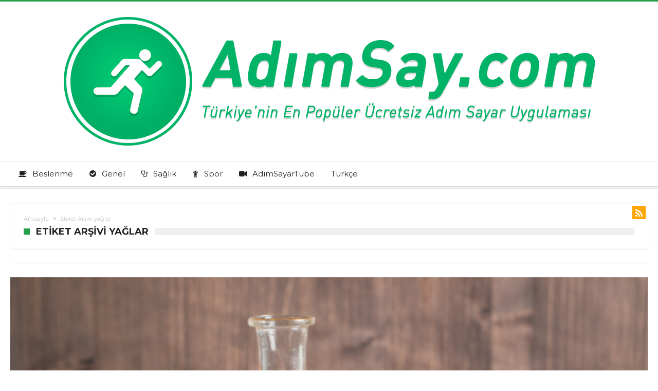

--- FILE ---
content_type: text/html; charset=UTF-8
request_url: https://blog.adimsay.com/etiket/yaglar/
body_size: 12372
content:
<!DOCTYPE html>
<html lang="tr-TR" prefix="og: http://ogp.me/ns#">
<head>
    <meta http-equiv="X-UA-Compatible" content="IE=edge" />
    <meta http-equiv="Content-Type" content="text/html; charset=utf-8"/>
    <meta name="viewport" content="width=device-width, initial-scale=1, maximum-scale=1, user-scalable=0" />

    <title>yağlar &#8211; Adım Sayar</title>
<meta name='robots' content='max-image-preview:large' />
<link rel="alternate" hreflang="tr" href="https://blog.adimsay.com/etiket/yaglar/" />
<link rel="alternate" hreflang="x-default" href="https://blog.adimsay.com/etiket/yaglar/" />
<link rel='dns-prefetch' href='//www.googletagmanager.com' />
<link rel='dns-prefetch' href='//stats.wp.com' />
<link rel='dns-prefetch' href='//fonts.googleapis.com' />
<link rel="alternate" type="application/rss+xml" title="Adım Sayar &raquo; akışı" href="https://blog.adimsay.com/feed/" />
<link rel="alternate" type="application/rss+xml" title="Adım Sayar &raquo; yorum akışı" href="https://blog.adimsay.com/comments/feed/" />
<link rel="alternate" type="application/rss+xml" title="Adım Sayar &raquo; yağlar etiket akışı" href="https://blog.adimsay.com/etiket/yaglar/feed/" />
<script type="text/javascript">
/* <![CDATA[ */
window._wpemojiSettings = {"baseUrl":"https:\/\/s.w.org\/images\/core\/emoji\/15.0.3\/72x72\/","ext":".png","svgUrl":"https:\/\/s.w.org\/images\/core\/emoji\/15.0.3\/svg\/","svgExt":".svg","source":{"concatemoji":"https:\/\/blog.adimsay.com\/wp-includes\/js\/wp-emoji-release.min.js"}};
/*! This file is auto-generated */
!function(i,n){var o,s,e;function c(e){try{var t={supportTests:e,timestamp:(new Date).valueOf()};sessionStorage.setItem(o,JSON.stringify(t))}catch(e){}}function p(e,t,n){e.clearRect(0,0,e.canvas.width,e.canvas.height),e.fillText(t,0,0);var t=new Uint32Array(e.getImageData(0,0,e.canvas.width,e.canvas.height).data),r=(e.clearRect(0,0,e.canvas.width,e.canvas.height),e.fillText(n,0,0),new Uint32Array(e.getImageData(0,0,e.canvas.width,e.canvas.height).data));return t.every(function(e,t){return e===r[t]})}function u(e,t,n){switch(t){case"flag":return n(e,"\ud83c\udff3\ufe0f\u200d\u26a7\ufe0f","\ud83c\udff3\ufe0f\u200b\u26a7\ufe0f")?!1:!n(e,"\ud83c\uddfa\ud83c\uddf3","\ud83c\uddfa\u200b\ud83c\uddf3")&&!n(e,"\ud83c\udff4\udb40\udc67\udb40\udc62\udb40\udc65\udb40\udc6e\udb40\udc67\udb40\udc7f","\ud83c\udff4\u200b\udb40\udc67\u200b\udb40\udc62\u200b\udb40\udc65\u200b\udb40\udc6e\u200b\udb40\udc67\u200b\udb40\udc7f");case"emoji":return!n(e,"\ud83d\udc26\u200d\u2b1b","\ud83d\udc26\u200b\u2b1b")}return!1}function f(e,t,n){var r="undefined"!=typeof WorkerGlobalScope&&self instanceof WorkerGlobalScope?new OffscreenCanvas(300,150):i.createElement("canvas"),a=r.getContext("2d",{willReadFrequently:!0}),o=(a.textBaseline="top",a.font="600 32px Arial",{});return e.forEach(function(e){o[e]=t(a,e,n)}),o}function t(e){var t=i.createElement("script");t.src=e,t.defer=!0,i.head.appendChild(t)}"undefined"!=typeof Promise&&(o="wpEmojiSettingsSupports",s=["flag","emoji"],n.supports={everything:!0,everythingExceptFlag:!0},e=new Promise(function(e){i.addEventListener("DOMContentLoaded",e,{once:!0})}),new Promise(function(t){var n=function(){try{var e=JSON.parse(sessionStorage.getItem(o));if("object"==typeof e&&"number"==typeof e.timestamp&&(new Date).valueOf()<e.timestamp+604800&&"object"==typeof e.supportTests)return e.supportTests}catch(e){}return null}();if(!n){if("undefined"!=typeof Worker&&"undefined"!=typeof OffscreenCanvas&&"undefined"!=typeof URL&&URL.createObjectURL&&"undefined"!=typeof Blob)try{var e="postMessage("+f.toString()+"("+[JSON.stringify(s),u.toString(),p.toString()].join(",")+"));",r=new Blob([e],{type:"text/javascript"}),a=new Worker(URL.createObjectURL(r),{name:"wpTestEmojiSupports"});return void(a.onmessage=function(e){c(n=e.data),a.terminate(),t(n)})}catch(e){}c(n=f(s,u,p))}t(n)}).then(function(e){for(var t in e)n.supports[t]=e[t],n.supports.everything=n.supports.everything&&n.supports[t],"flag"!==t&&(n.supports.everythingExceptFlag=n.supports.everythingExceptFlag&&n.supports[t]);n.supports.everythingExceptFlag=n.supports.everythingExceptFlag&&!n.supports.flag,n.DOMReady=!1,n.readyCallback=function(){n.DOMReady=!0}}).then(function(){return e}).then(function(){var e;n.supports.everything||(n.readyCallback(),(e=n.source||{}).concatemoji?t(e.concatemoji):e.wpemoji&&e.twemoji&&(t(e.twemoji),t(e.wpemoji)))}))}((window,document),window._wpemojiSettings);
/* ]]> */
</script>
<link rel='stylesheet' id='bdaia_shorty-style-css' href='https://blog.adimsay.com/wp-content/plugins/bdaia-shortcodes/assets/style.css' type='text/css' media='all' />
<style id='wp-emoji-styles-inline-css' type='text/css'>

	img.wp-smiley, img.emoji {
		display: inline !important;
		border: none !important;
		box-shadow: none !important;
		height: 1em !important;
		width: 1em !important;
		margin: 0 0.07em !important;
		vertical-align: -0.1em !important;
		background: none !important;
		padding: 0 !important;
	}
</style>
<link rel='stylesheet' id='wp-block-library-css' href='https://blog.adimsay.com/wp-includes/css/dist/block-library/style.min.css' type='text/css' media='all' />
<link rel='stylesheet' id='mediaelement-css' href='https://blog.adimsay.com/wp-includes/js/mediaelement/mediaelementplayer-legacy.min.css' type='text/css' media='all' />
<link rel='stylesheet' id='wp-mediaelement-css' href='https://blog.adimsay.com/wp-includes/js/mediaelement/wp-mediaelement.min.css' type='text/css' media='all' />
<style id='jetpack-sharing-buttons-style-inline-css' type='text/css'>
.jetpack-sharing-buttons__services-list{display:flex;flex-direction:row;flex-wrap:wrap;gap:0;list-style-type:none;margin:5px;padding:0}.jetpack-sharing-buttons__services-list.has-small-icon-size{font-size:12px}.jetpack-sharing-buttons__services-list.has-normal-icon-size{font-size:16px}.jetpack-sharing-buttons__services-list.has-large-icon-size{font-size:24px}.jetpack-sharing-buttons__services-list.has-huge-icon-size{font-size:36px}@media print{.jetpack-sharing-buttons__services-list{display:none!important}}.editor-styles-wrapper .wp-block-jetpack-sharing-buttons{gap:0;padding-inline-start:0}ul.jetpack-sharing-buttons__services-list.has-background{padding:1.25em 2.375em}
</style>
<style id='classic-theme-styles-inline-css' type='text/css'>
/*! This file is auto-generated */
.wp-block-button__link{color:#fff;background-color:#32373c;border-radius:9999px;box-shadow:none;text-decoration:none;padding:calc(.667em + 2px) calc(1.333em + 2px);font-size:1.125em}.wp-block-file__button{background:#32373c;color:#fff;text-decoration:none}
</style>
<style id='global-styles-inline-css' type='text/css'>
:root{--wp--preset--aspect-ratio--square: 1;--wp--preset--aspect-ratio--4-3: 4/3;--wp--preset--aspect-ratio--3-4: 3/4;--wp--preset--aspect-ratio--3-2: 3/2;--wp--preset--aspect-ratio--2-3: 2/3;--wp--preset--aspect-ratio--16-9: 16/9;--wp--preset--aspect-ratio--9-16: 9/16;--wp--preset--color--black: #000000;--wp--preset--color--cyan-bluish-gray: #abb8c3;--wp--preset--color--white: #ffffff;--wp--preset--color--pale-pink: #f78da7;--wp--preset--color--vivid-red: #cf2e2e;--wp--preset--color--luminous-vivid-orange: #ff6900;--wp--preset--color--luminous-vivid-amber: #fcb900;--wp--preset--color--light-green-cyan: #7bdcb5;--wp--preset--color--vivid-green-cyan: #00d084;--wp--preset--color--pale-cyan-blue: #8ed1fc;--wp--preset--color--vivid-cyan-blue: #0693e3;--wp--preset--color--vivid-purple: #9b51e0;--wp--preset--gradient--vivid-cyan-blue-to-vivid-purple: linear-gradient(135deg,rgba(6,147,227,1) 0%,rgb(155,81,224) 100%);--wp--preset--gradient--light-green-cyan-to-vivid-green-cyan: linear-gradient(135deg,rgb(122,220,180) 0%,rgb(0,208,130) 100%);--wp--preset--gradient--luminous-vivid-amber-to-luminous-vivid-orange: linear-gradient(135deg,rgba(252,185,0,1) 0%,rgba(255,105,0,1) 100%);--wp--preset--gradient--luminous-vivid-orange-to-vivid-red: linear-gradient(135deg,rgba(255,105,0,1) 0%,rgb(207,46,46) 100%);--wp--preset--gradient--very-light-gray-to-cyan-bluish-gray: linear-gradient(135deg,rgb(238,238,238) 0%,rgb(169,184,195) 100%);--wp--preset--gradient--cool-to-warm-spectrum: linear-gradient(135deg,rgb(74,234,220) 0%,rgb(151,120,209) 20%,rgb(207,42,186) 40%,rgb(238,44,130) 60%,rgb(251,105,98) 80%,rgb(254,248,76) 100%);--wp--preset--gradient--blush-light-purple: linear-gradient(135deg,rgb(255,206,236) 0%,rgb(152,150,240) 100%);--wp--preset--gradient--blush-bordeaux: linear-gradient(135deg,rgb(254,205,165) 0%,rgb(254,45,45) 50%,rgb(107,0,62) 100%);--wp--preset--gradient--luminous-dusk: linear-gradient(135deg,rgb(255,203,112) 0%,rgb(199,81,192) 50%,rgb(65,88,208) 100%);--wp--preset--gradient--pale-ocean: linear-gradient(135deg,rgb(255,245,203) 0%,rgb(182,227,212) 50%,rgb(51,167,181) 100%);--wp--preset--gradient--electric-grass: linear-gradient(135deg,rgb(202,248,128) 0%,rgb(113,206,126) 100%);--wp--preset--gradient--midnight: linear-gradient(135deg,rgb(2,3,129) 0%,rgb(40,116,252) 100%);--wp--preset--font-size--small: 13px;--wp--preset--font-size--medium: 20px;--wp--preset--font-size--large: 36px;--wp--preset--font-size--x-large: 42px;--wp--preset--spacing--20: 0.44rem;--wp--preset--spacing--30: 0.67rem;--wp--preset--spacing--40: 1rem;--wp--preset--spacing--50: 1.5rem;--wp--preset--spacing--60: 2.25rem;--wp--preset--spacing--70: 3.38rem;--wp--preset--spacing--80: 5.06rem;--wp--preset--shadow--natural: 6px 6px 9px rgba(0, 0, 0, 0.2);--wp--preset--shadow--deep: 12px 12px 50px rgba(0, 0, 0, 0.4);--wp--preset--shadow--sharp: 6px 6px 0px rgba(0, 0, 0, 0.2);--wp--preset--shadow--outlined: 6px 6px 0px -3px rgba(255, 255, 255, 1), 6px 6px rgba(0, 0, 0, 1);--wp--preset--shadow--crisp: 6px 6px 0px rgba(0, 0, 0, 1);}:where(.is-layout-flex){gap: 0.5em;}:where(.is-layout-grid){gap: 0.5em;}body .is-layout-flex{display: flex;}.is-layout-flex{flex-wrap: wrap;align-items: center;}.is-layout-flex > :is(*, div){margin: 0;}body .is-layout-grid{display: grid;}.is-layout-grid > :is(*, div){margin: 0;}:where(.wp-block-columns.is-layout-flex){gap: 2em;}:where(.wp-block-columns.is-layout-grid){gap: 2em;}:where(.wp-block-post-template.is-layout-flex){gap: 1.25em;}:where(.wp-block-post-template.is-layout-grid){gap: 1.25em;}.has-black-color{color: var(--wp--preset--color--black) !important;}.has-cyan-bluish-gray-color{color: var(--wp--preset--color--cyan-bluish-gray) !important;}.has-white-color{color: var(--wp--preset--color--white) !important;}.has-pale-pink-color{color: var(--wp--preset--color--pale-pink) !important;}.has-vivid-red-color{color: var(--wp--preset--color--vivid-red) !important;}.has-luminous-vivid-orange-color{color: var(--wp--preset--color--luminous-vivid-orange) !important;}.has-luminous-vivid-amber-color{color: var(--wp--preset--color--luminous-vivid-amber) !important;}.has-light-green-cyan-color{color: var(--wp--preset--color--light-green-cyan) !important;}.has-vivid-green-cyan-color{color: var(--wp--preset--color--vivid-green-cyan) !important;}.has-pale-cyan-blue-color{color: var(--wp--preset--color--pale-cyan-blue) !important;}.has-vivid-cyan-blue-color{color: var(--wp--preset--color--vivid-cyan-blue) !important;}.has-vivid-purple-color{color: var(--wp--preset--color--vivid-purple) !important;}.has-black-background-color{background-color: var(--wp--preset--color--black) !important;}.has-cyan-bluish-gray-background-color{background-color: var(--wp--preset--color--cyan-bluish-gray) !important;}.has-white-background-color{background-color: var(--wp--preset--color--white) !important;}.has-pale-pink-background-color{background-color: var(--wp--preset--color--pale-pink) !important;}.has-vivid-red-background-color{background-color: var(--wp--preset--color--vivid-red) !important;}.has-luminous-vivid-orange-background-color{background-color: var(--wp--preset--color--luminous-vivid-orange) !important;}.has-luminous-vivid-amber-background-color{background-color: var(--wp--preset--color--luminous-vivid-amber) !important;}.has-light-green-cyan-background-color{background-color: var(--wp--preset--color--light-green-cyan) !important;}.has-vivid-green-cyan-background-color{background-color: var(--wp--preset--color--vivid-green-cyan) !important;}.has-pale-cyan-blue-background-color{background-color: var(--wp--preset--color--pale-cyan-blue) !important;}.has-vivid-cyan-blue-background-color{background-color: var(--wp--preset--color--vivid-cyan-blue) !important;}.has-vivid-purple-background-color{background-color: var(--wp--preset--color--vivid-purple) !important;}.has-black-border-color{border-color: var(--wp--preset--color--black) !important;}.has-cyan-bluish-gray-border-color{border-color: var(--wp--preset--color--cyan-bluish-gray) !important;}.has-white-border-color{border-color: var(--wp--preset--color--white) !important;}.has-pale-pink-border-color{border-color: var(--wp--preset--color--pale-pink) !important;}.has-vivid-red-border-color{border-color: var(--wp--preset--color--vivid-red) !important;}.has-luminous-vivid-orange-border-color{border-color: var(--wp--preset--color--luminous-vivid-orange) !important;}.has-luminous-vivid-amber-border-color{border-color: var(--wp--preset--color--luminous-vivid-amber) !important;}.has-light-green-cyan-border-color{border-color: var(--wp--preset--color--light-green-cyan) !important;}.has-vivid-green-cyan-border-color{border-color: var(--wp--preset--color--vivid-green-cyan) !important;}.has-pale-cyan-blue-border-color{border-color: var(--wp--preset--color--pale-cyan-blue) !important;}.has-vivid-cyan-blue-border-color{border-color: var(--wp--preset--color--vivid-cyan-blue) !important;}.has-vivid-purple-border-color{border-color: var(--wp--preset--color--vivid-purple) !important;}.has-vivid-cyan-blue-to-vivid-purple-gradient-background{background: var(--wp--preset--gradient--vivid-cyan-blue-to-vivid-purple) !important;}.has-light-green-cyan-to-vivid-green-cyan-gradient-background{background: var(--wp--preset--gradient--light-green-cyan-to-vivid-green-cyan) !important;}.has-luminous-vivid-amber-to-luminous-vivid-orange-gradient-background{background: var(--wp--preset--gradient--luminous-vivid-amber-to-luminous-vivid-orange) !important;}.has-luminous-vivid-orange-to-vivid-red-gradient-background{background: var(--wp--preset--gradient--luminous-vivid-orange-to-vivid-red) !important;}.has-very-light-gray-to-cyan-bluish-gray-gradient-background{background: var(--wp--preset--gradient--very-light-gray-to-cyan-bluish-gray) !important;}.has-cool-to-warm-spectrum-gradient-background{background: var(--wp--preset--gradient--cool-to-warm-spectrum) !important;}.has-blush-light-purple-gradient-background{background: var(--wp--preset--gradient--blush-light-purple) !important;}.has-blush-bordeaux-gradient-background{background: var(--wp--preset--gradient--blush-bordeaux) !important;}.has-luminous-dusk-gradient-background{background: var(--wp--preset--gradient--luminous-dusk) !important;}.has-pale-ocean-gradient-background{background: var(--wp--preset--gradient--pale-ocean) !important;}.has-electric-grass-gradient-background{background: var(--wp--preset--gradient--electric-grass) !important;}.has-midnight-gradient-background{background: var(--wp--preset--gradient--midnight) !important;}.has-small-font-size{font-size: var(--wp--preset--font-size--small) !important;}.has-medium-font-size{font-size: var(--wp--preset--font-size--medium) !important;}.has-large-font-size{font-size: var(--wp--preset--font-size--large) !important;}.has-x-large-font-size{font-size: var(--wp--preset--font-size--x-large) !important;}
:where(.wp-block-post-template.is-layout-flex){gap: 1.25em;}:where(.wp-block-post-template.is-layout-grid){gap: 1.25em;}
:where(.wp-block-columns.is-layout-flex){gap: 2em;}:where(.wp-block-columns.is-layout-grid){gap: 2em;}
:root :where(.wp-block-pullquote){font-size: 1.5em;line-height: 1.6;}
</style>
<link rel='stylesheet' id='bdaia_shorty_stylesheet-css' href='https://blog.adimsay.com/wp-content/plugins/bdaia-shortcodes/assets/shortcodes.css' type='text/css' media='all' />
<link rel='stylesheet' id='contact-form-7-css' href='https://blog.adimsay.com/wp-content/plugins/contact-form-7/includes/css/styles.css' type='text/css' media='all' />
<link rel='stylesheet' id='Open+Sans-css' href='https://fonts.googleapis.com/css?family=Open+Sans%3A300%2C300italic%2Cregular%2Citalic%2C600%2C600italic%2C700%2C700italic%2C800%2C800italic&#038;subset=latin%2Clatin-ext' type='text/css' media='all' />
<link rel='stylesheet' id='Titillium+Web-css' href='https://fonts.googleapis.com/css?family=Titillium+Web%3A200%2C200italic%2C300%2C300italic%2Cregular%2Citalic%2C600%2C600italic%2C700%2C700italic%2C900&#038;subset=latin%2Clatin-ext' type='text/css' media='all' />
<link rel='stylesheet' id='woohoo-google-fonts-css' href='https://fonts.googleapis.com/css?family=Oswald%3A400%2C300%2C700%7CLato%3A400%2C300%2C700%2C900%7CWork+Sans%3A400%2C300%2C500%2C600%2C700%2C800%2C900%7COpen+Sans%3A400%2C600%2C700%2C800%7CPlayfair+Display%3A400%2C700%2C900%2C400italic%7CRaleway%3A400%2C300%2C500%2C600%2C700%2C800%2C900%7CRoboto%3A400%2C300%2C100%2C700%7CMontserrat%3A400%2C700&#038;subset=latin%2Cgreek%2Cgreek-ext%2Cvietnamese%2Ccyrillic-ext%2Clatin-ext%2Ccyrillic' type='text/css' media='all' />
<link rel='stylesheet' id='woohoo-default-css' href='https://blog.adimsay.com/wp-content/themes/woohoo/css/style.css' type='text/css' media='all' />
<link rel='stylesheet' id='wooohoo-ilightbox-skin-css' href='https://blog.adimsay.com/wp-content/themes/woohoo/css/ilightbox/dark-skin/skin.css' type='text/css' media='all' />
<link rel='stylesheet' id='wooohoo-ilightbox-skin-black-css' href='https://blog.adimsay.com/wp-content/themes/woohoo/css/ilightbox/metro-black-skin/skin.css' type='text/css' media='all' />
<script type="text/javascript" id="jquery-core-js-extra">
/* <![CDATA[ */
var bd_w_blocks = {"bdaia_w_ajax_url":"https:\/\/blog.adimsay.com\/wp-admin\/admin-ajax.php","bdaia_w_ajax_nonce":"ead37780f0"};
var bd_blocks = {"bdaia_ajax_url":"https:\/\/blog.adimsay.com\/wp-admin\/admin-ajax.php","bdaia_ajaxnonce":"ead37780f0"};
/* ]]> */
</script>
<script type="text/javascript" src="https://blog.adimsay.com/wp-includes/js/jquery/jquery.min.js" id="jquery-core-js"></script>
<script type="text/javascript" src="https://blog.adimsay.com/wp-includes/js/jquery/jquery-migrate.min.js" id="jquery-migrate-js"></script>
<script type="text/javascript" id="wpml-cookie-js-extra">
/* <![CDATA[ */
var wpml_cookies = {"wp-wpml_current_language":{"value":"tr","expires":1,"path":"\/"}};
var wpml_cookies = {"wp-wpml_current_language":{"value":"tr","expires":1,"path":"\/"}};
/* ]]> */
</script>
<script type="text/javascript" src="https://blog.adimsay.com/wp-content/plugins/sitepress-multilingual-cms/res/js/cookies/language-cookie.js" id="wpml-cookie-js"></script>
<script type="text/javascript" src="https://blog.adimsay.com/wp-content/plugins/bdaia-shortcodes/assets/js/scripts.js" id="bdaia_shorty_scripts-js"></script>
<script type="text/javascript" src="https://blog.adimsay.com/wp-content/plugins/bdaia-shortcodes/assets/js/shorty-min.js" id="bdaia_shorty_min-js"></script>

<!-- Site Kit tarafından eklenen Google etiketi (gtag.js) snippet&#039;i -->
<!-- Google Analytics snippet added by Site Kit -->
<script type="text/javascript" src="https://www.googletagmanager.com/gtag/js?id=GT-MJM4TW9" id="google_gtagjs-js" async></script>
<script type="text/javascript" id="google_gtagjs-js-after">
/* <![CDATA[ */
window.dataLayer = window.dataLayer || [];function gtag(){dataLayer.push(arguments);}
gtag("set","linker",{"domains":["blog.adimsay.com"]});
gtag("js", new Date());
gtag("set", "developer_id.dZTNiMT", true);
gtag("config", "GT-MJM4TW9");
 window._googlesitekit = window._googlesitekit || {}; window._googlesitekit.throttledEvents = []; window._googlesitekit.gtagEvent = (name, data) => { var key = JSON.stringify( { name, data } ); if ( !! window._googlesitekit.throttledEvents[ key ] ) { return; } window._googlesitekit.throttledEvents[ key ] = true; setTimeout( () => { delete window._googlesitekit.throttledEvents[ key ]; }, 5 ); gtag( "event", name, { ...data, event_source: "site-kit" } ); }; 
/* ]]> */
</script>
<link rel="https://api.w.org/" href="https://blog.adimsay.com/wp-json/" /><link rel="alternate" title="JSON" type="application/json" href="https://blog.adimsay.com/wp-json/wp/v2/tags/655" /><link rel="EditURI" type="application/rsd+xml" title="RSD" href="https://blog.adimsay.com/xmlrpc.php?rsd" />
<meta name="generator" content="WordPress 6.6.4" />
<meta name="generator" content="WPML ver:4.5.14 stt:1,3,2,53;" />
<meta name="generator" content="Site Kit by Google 1.171.0" /><meta name="apple-itunes-app" content="app-id=736071203"/>	<style>img#wpstats{display:none}</style>
		        <script type="text/javascript">
            /* <![CDATA[ */
            var sf_position = '0';
            var sf_templates = "<a href=\"{search_url_escaped}\"><span class=\"sf_text\">T\u00fcm Sonu\u00e7lar\u0131 G\u00f6r<\/span><\/a>";
            var sf_input = '.search-live';
            jQuery(document).ready(function(){
                jQuery(sf_input).ajaxyLiveSearch({"expand":false,"searchUrl":"https:\/\/blog.adimsay.com\/?s=%s","text":"Search","delay":500,"iwidth":180,"width":315,"ajaxUrl":"https:\/\/blog.adimsay.com\/wp-admin\/admin-ajax.php?lang=tr","rtl":0});
                jQuery(".live-search_ajaxy-selective-input").keyup(function() {
                    var width = jQuery(this).val().length * 8;
                    if(width < 50) {
                        width = 50;
                    }
                    jQuery(this).width(width);
                });
                jQuery(".live-search_ajaxy-selective-search").click(function() {
                    jQuery(this).find(".live-search_ajaxy-selective-input").focus();
                });
                jQuery(".live-search_ajaxy-selective-close").click(function() {
                    jQuery(this).parent().remove();
                });
            });
            /* ]]> */
        </script>
    <link rel="shortcut icon" href="https://blog.adimsay.com/wp-content/uploads/2017/10/adimsayarfav.png" type="image/x-icon" /><link rel="apple-touch-icon-precomposed" href="https://blog.adimsay.com/wp-content/uploads/2017/10/adimsayarfav.png" /><link rel="apple-touch-icon-precomposed" sizes="114x114" href="https://blog.adimsay.com/wp-content/uploads/2017/10/adimsayarfav.png" /><link rel="apple-touch-icon-precomposed" sizes="72x72" href="https://blog.adimsay.com/wp-content/uploads/2017/10/adimsayarfav.png" /><link rel="apple-touch-icon-precomposed" sizes="144x144" href="https://blog.adimsay.com/wp-content/uploads/2017/10/adimsayarfav.png" /><!-- Global site tag (gtag.js) - Google Analytics -->
<script async src="https://www.googletagmanager.com/gtag/js?id=UA-93269145-10"></script>
<script>
  window.dataLayer = window.dataLayer || [];
  function gtag(){dataLayer.push(arguments);}
  gtag('js', new Date());

  gtag('config', 'UA-93269145-10');
</script>
<script type="text/javascript">
/* <![CDATA[ */
var userRating = {"ajaxurl":"https://blog.adimsay.com/wp-admin/admin-ajax.php" , "your_rating":"" , "nonce":"ead37780f0"};
var userLike = {"ajaxurl":"https://blog.adimsay.com/wp-admin/admin-ajax.php" , "nonce":"ead37780f0"};
/* ]]> */
var bdaia_theme_uri = 'https://blog.adimsay.com/wp-content/themes/woohoo';
</script>
<style type="text/css">

a:hover{color:#24a04b}
::selection{background:#24a04b}
a.more-link, button, .btn-link, input[type="button"], input[type="reset"], input[type="submit"] { background-color:#24a04b}
button:active, .btn-link:active, input[type="button"]:active, input[type="reset"]:active, input[type="submit"]:active { background-color:#24a04b}
.gotop:hover { background-color:#24a04b}
.top-search { background-color:#24a04b}
.primary-menu ul#menu-primary > li.current-menu-parent, .primary-menu ul#menu-primary > li.current-menu-ancestor, .primary-menu ul#menu-primary > li.current-menu-item, .primary-menu ul#menu-primary > li.current_page_item { color: #24a04b; }
.primary-menu ul#menu-primary > li.current-menu-parent > a, .primary-menu ul#menu-primary > li.current-menu-ancestor > a, .primary-menu ul#menu-primary > li.current-menu-item > a, .primary-menu ul#menu-primary > li.current_page_item > a { color: #24a04b; }
.primary-menu ul#menu-primary > li:hover > a { color: #24a04b; }
.primary-menu ul#menu-primary li.bd_menu_item ul.sub-menu li:hover > ul.sub-menu, .primary-menu ul#menu-primary li.bd_mega_menu:hover > ul.bd_mega.sub-menu, .primary-menu ul#menu-primary li.bd_menu_item:hover > ul.sub-menu, .primary-menu ul#menu-primary .sub_cats_posts { border-top-color: #24a04b; }
div.nav-menu.primary-menu-dark a.menu-trigger:hover i, div.nav-menu.primary-menu-light a.menu-trigger:hover i, div.nav-menu.primary-menu-light a.menu-trigger.active i, div.nav-menu.primary-menu-dark a.menu-trigger.active i { background: #24a04b; }
span.bd-criteria-percentage { background: #24a04b; color: #24a04b; }
.divider-colors { background: #24a04b; }
.blog-v1 article .entry-meta a { color: #24a04b; }
.blog-v1 article .article-formats { background-color: #24a04b; }
.cat-links { background-color: #24a04b; }
.new-box { border-top-color: #24a04b; }
.widget a:hover { color: #24a04b; }
.timeline-article a:hover i {
    color: #24a04b;
}
h4.block-title:before {background: #24a04b;}
#header.bdayh-header.a {background: #24a04b;}
.bdaia-load-comments-btn a:hover,
.bd-more-btn:hover{
    border-color: #24a04b ;
    background-color: #24a04b ;
}
#bdaia-cats-builder ul.slick-dots li.slick-active button{
	background: #24a04b;
}
.bdaia-cats-more-btn,
.bbd-post-cat-content, .bbd-post-cat-content a,
.blog-v1 article a.more-link { color: #24a04b; }
#big-grids .flex-next:hover,
#big-grids .flex-prev:hover,
.featured-title:hover .featured-cat a,
.featured-title .featured-comment a,
.big-grids-container .flex-control-paging li a.flex-active,
.tagcloud a:hover { background: #24a04b; }
.featured-title:hover .bd-cat-link:before {border-top-color: #24a04b;}
.featured-title .featured-comment a:after {
    border-color: #24a04b rgba(0, 0, 0, 0) rgba(0, 0, 0, 0) rgba(0, 0, 0, 0);
}
ul.tabs_nav li.active a { background: #24a04b; }
.bd-tweets ul.tweet_list li.twitter-item a { color: #24a04b; }
.widget.bd-login .login_user .bio-author-desc a { color: #24a04b; }
.comment-reply-link, .comment-reply-link:link, .comment-reply-link:active { color: #24a04b; }
.gallery-caption { background-color: #24a04b; }
.slider-flex ol.flex-control-paging li a.flex-active { background: #24a04b; }
#folio-main ul#filters li a.selected { background: #24a04b; }
.search-mobile button.search-button { background: #24a04b; }
.bdaia-pagination .current {
background-color: #24a04b;
border-color: #24a04b;
}
.gotop{background: #24a04b;}
.ei-slider-thumbs li.ei-slider-element {background: #24a04b;}
.ei-title h2,
.ei-title h3 {border-right-color: #24a04b;}
.sk-circle .sk-child:before,
#reading-position-indicator{background: #24a04b;}
#bdCheckAlso{border-top-color: #24a04b;}
.woocommerce .product .onsale, .woocommerce .product a.button:hover, .woocommerce .product #respond input#submit:hover, .woocommerce .checkout input#place_order:hover, .woocommerce .woocommerce.widget .button:hover, .single-product .product .summary .cart .button:hover, .woocommerce-cart .woocommerce table.cart .button:hover, .woocommerce-cart .woocommerce .shipping-calculator-form .button:hover, .woocommerce .woocommerce-message .button:hover, .woocommerce .woocommerce-error .button:hover, .woocommerce .woocommerce-info .button:hover, .woocommerce-checkout .woocommerce input.button:hover, .woocommerce-page .woocommerce a.button:hover, .woocommerce-account div.woocommerce .button:hover, .woocommerce.widget .ui-slider .ui-slider-handle, .woocommerce.widget.widget_layered_nav_filters ul li a {background: none repeat scroll 0 0 #24a04b !important}
.bdaia-post-content blockquote p,
blockquote p{
color: #24a04b;
}
.bdaia-ns-wrap:after {background:#24a04b}
.bdaia-header-default #navigation .primary-menu ul#menu-primary > li >.bd_mega.sub-menu,
.bdaia-header-default #navigation .primary-menu ul#menu-primary > li > .sub-menu,
.bdaia-header-default #navigation .primary-menu ul#menu-primary .sub_cats_posts {border-top-color: #24a04b}
.bdaia-header-default #navigation .primary-menu ul#menu-primary > li:hover > a:after,
.bdaia-header-default #navigation .primary-menu ul#menu-primary > li.current-menu-item > a:after,
.bdaia-header-default #navigation .primary-menu ul#menu-primary > li.current-menu-ancestor > a:after,
.bdaia-header-default #navigation .primary-menu ul#menu-primary > li.current-menu-parent > a:after {background:#24a04b}
.bdaia-header-default #navigation .primary-menu #menu-primary > li:hover > a{color: #24a04b}
.bdayh-click-open{background:#24a04b}
div.bdaia-alert-new-posts-inner,
.bdaia-header-default .header-wrapper{border-top-color: #24a04b}
.bdaia-post-content blockquote p,
blockquote p{color: #24a04b}
.bdaia-post-content a {color: #24a04b}
div.widget.bdaia-widget.bdaia-widget-timeline .widget-inner a:hover,
div.widget.bdaia-widget.bdaia-widget-timeline .widget-inner a:hover span.bdayh-date {
    color: #24a04b;
}
div.widget.bdaia-widget.bdaia-widget-timeline .widget-inner a:hover span.bdayh-date:before {
    background: #24a04b;
    border-color: #24a04b;
}
#navigation .bdaia-alert-new-posts,
div.bdaia-tabs.horizontal-tabs ul.nav-tabs li.current:before,
div.bdaia-toggle h4.bdaia-toggle-head.toggle-head-open span.bdaia-sio {
    background: #24a04b;
}
.woocommerce .product .onsale, .woocommerce .product a.button:hover, .woocommerce .product #respond input#submit:hover, .woocommerce .checkout input#place_order:hover, .woocommerce .woocommerce.widget .button:hover, .single-product .product .summary .cart .button:hover, .woocommerce-cart .woocommerce table.cart .button:hover, .woocommerce-cart .woocommerce .shipping-calculator-form .button:hover, .woocommerce .woocommerce-message .button:hover, .woocommerce .woocommerce-error .button:hover, .woocommerce .woocommerce-info .button:hover, .woocommerce-checkout .woocommerce input.button:hover, .woocommerce-page .woocommerce a.button:hover, .woocommerce-account div.woocommerce .button:hover, .woocommerce.widget .ui-slider .ui-slider-handle, .woocommerce.widget.widget_layered_nav_filters ul li a {
    background: none repeat scroll 0 0 #24a04b !important
}
div.bdaia-post-count {border-left-color :#24a04b}

aside#bd-MobileSiderbar svg,
#bdaia-selector #bdaia-selector-toggle {background:#24a04b}

div.bdaia-blocks.bdaia-block22 div.block-article hr{background:#24a04b}
div.bdaia-blocks.bdaia-block22 div.block-article .post-more-btn a,
div.bdaia-blocks.bdaia-block22 div.block-article .post-more-btn a:hover,
div.bdaia-blocks.bdaia-block22 div.block-article .bdaia-post-cat-list a,
div.bdaia-blocks.bdaia-block22 div.block-article .bdaia-post-cat-list a:hover{color:#24a04b}
div.woohoo-footer-top-area .tagcloud span,
div.woohoo-footer-top-area .tagcloud a:hover {background: #24a04b;}
.bdaia-header-default #navigation.mainnav-dark .primary-menu ul#menu-primary > li:hover > a,
.bdaia-header-default #navigation.mainnav-dark .primary-menu ul#menu-primary > li.current-menu-item > a,
.bdaia-header-default #navigation.mainnav-dark .primary-menu ul#menu-primary > li.current-menu-ancestor > a,
.bdaia-header-default #navigation.mainnav-dark .primary-menu ul#menu-primary > li.current-menu-parent > a,
.bdaia-header-default #navigation.mainnav-dark {background: #24a04b;}
.bdaia-header-default #navigation.dropdown-light .primary-menu ul#menu-primary li.bd_mega_menu div.bd_mega ul.bd_mega.sub-menu li a:hover,
.bdaia-header-default #navigation.dropdown-light .primary-menu ul#menu-primary li.bd_menu_item ul.sub-menu li a:hover,
.bdaia-header-default #navigation.dropdown-light .primary-menu ul#menu-primary .sub_cats_posts a:hover {color: #24a04b;}
#reading-position-indicator {box-shadow: 0 0 10px #24a04b;}
div.woohoo-footer-light div.woohoo-footer-top-area a:hover,
div.woohoo-footer-light div.bdaia-footer-area a:hover,
div.woohoo-footer-light div.bdaia-footer-widgets a:hover,
div.woohoo-footer-light div.widget.bdaia-widget.bdaia-widget-timeline .widget-inner a:hover,
div.woohoo-footer-light div.widget.bdaia-widget.bdaia-widget-timeline .widget-inner a:hover span.bdayh-date{color: #24a04b;}
div.woohoo-footer-light div.bdaia-footer-widgets .carousel-nav a:hover {background-color: #24a04b;border-color: #24a04b;}
body{font-weight: normal; font-style: normal; }
.single .bdaia-site-content .bdaia-post-content, .single .bdaia-site-content .bdaia-post-content p, .page .bdaia-site-content .bdaia-post-content, .page .bdaia-site-content .bdaia-post-content p{font-family: 'Open Sans'; font-size : 18px; line-height : 34px; font-weight: normal; font-style: normal; text-transform: none; }
.bdaia-site-content .bdaia-post-content h1{font-family: 'Titillium Web'; font-weight: bold; }
.bdaia-site-content .bdaia-post-content h2{font-family: 'Titillium Web'; }
.bdaia-site-content .bdaia-post-content h3{font-weight: bold; }
/*
.bdayh-click-open {
    display: none!important;
}
*/


.bdaia-pagination .current {
    background-color: none!important;
}

.bdaia-post-author-name {
    display: none;
}

.bdaia-load-comments-btn  a{
font-weight: 600;
color: #000!important;
font-size: 18px;
width: 90%;
border-bottom: 5px solid #dd0631;
}
@media (max-width: 760px) {
.bdMain {
    padding: 0px 0 30px 0;
}

.theiaStickySidebar {
display: none;
}
div.woohoo-footer-top-area {
padding: 0px!important;
}

.footer-col6 {
padding: 5px 5px 5px 0px!important;
}

div.woohoo-footer-top-area div.bdaia-row {
padding: 0 0 5px;
}

h4.block-title {
margin: 10px 0 5px 0;
}}
</style><style type="text/css">.recentcomments a{display:inline !important;padding:0 !important;margin:0 !important;}</style><link rel="icon" href="https://blog.adimsay.com/wp-content/uploads/2020/06/cropped-adimsayarlogo-32x32.png" sizes="32x32" />
<link rel="icon" href="https://blog.adimsay.com/wp-content/uploads/2020/06/cropped-adimsayarlogo-192x192.png" sizes="192x192" />
<link rel="apple-touch-icon" href="https://blog.adimsay.com/wp-content/uploads/2020/06/cropped-adimsayarlogo-180x180.png" />
<meta name="msapplication-TileImage" content="https://blog.adimsay.com/wp-content/uploads/2020/06/cropped-adimsayarlogo-270x270.png" />
</head>
<body class="archive tag tag-yaglar tag-655  ct-comments  has-lazy-load" itemscope=itemscope itemtype="https://schema.org/WebPage">

<div class="page-outer bdaia-header-default bdaia-lazyload  bdaia-logo-center  bdaia-sidebar-none ">
	<div class="bg-cover"></div>
			<aside id="bd-MobileSiderbar">

							<div class="search-mobile">
					<form role="search" method="get" class="search-form" action="https://blog.adimsay.com/">
				<label>
					<span class="screen-reader-text">Arama:</span>
					<input type="search" class="search-field" placeholder="Ara &hellip;" value="" name="s" />
				</label>
				<input type="submit" class="search-submit" value="Ara" />
			<input type='hidden' name='lang' value='tr' /></form>				</div>
			
			<div id="mobile-menu"></div>

			
		</aside>
	
	<div id="page">
		<div class="inner-wrapper">
			<div id="warp" class="clearfix  bdaia-sidebar-none ">
				
<div class="header-wrapper">

			<div class="bdayh-click-open">
			<div class="bd-ClickOpen bd-ClickAOpen">
				<span></span>
			</div>
		</div>
	
	
	
	
			<header class="header-container">
			<div class="bd-container">
				
    <div class="logo">
        <h2 class="site-title">                                <a href="https://blog.adimsay.com/" rel="home" title="Adım Sayar">
                <img src="https://blog.adimsay.com/wp-content/uploads/2017/10/adimsay_logo.png" alt="Adım Sayar" />
            </a>
                    <script>jQuery(document).ready(function($) { var retina = window.devicePixelRatio > 1 ? true : false; if( retina ) { jQuery('.header-wrapper .logo img').attr('src', 'https://blog.adimsay.com/wp-content/uploads/2017/10/adimsay_logo.png'); jQuery('.header-wrapper .logo img').attr('width', '330'); } });</script>
                	    </h2>    </div><!-- End Logo -->
				
			</div>
		</header>
	
	
<div class="cfix"></div>
<nav id="navigation" class="">
	<div class="navigation-wrapper">
		<div class="bd-container">
			<div class="primary-menu">
																					<ul id="menu-primary">
					<li id="menu-item-2164" class=" menu-item menu-item-type-taxonomy menu-item-object-category bd_depth- bd_menu_item " ><a href="https://blog.adimsay.com/kategori-tr/beslenme/"> <i class="fa fa fa-coffee"></i> <span class="menu-label" style="" >Beslenme</span></a>

<div class="mega-menu-content">
</div><li id="menu-item-2165" class=" menu-item menu-item-type-taxonomy menu-item-object-category bd_depth- bd_menu_item " ><a href="https://blog.adimsay.com/kategori-tr/genel/"> <i class="fa fa fa-check-circle"></i> <span class="menu-label" style="" >Genel</span></a>

<div class="mega-menu-content">
</div><li id="menu-item-2166" class=" menu-item menu-item-type-taxonomy menu-item-object-category bd_depth- bd_menu_item " ><a href="https://blog.adimsay.com/kategori-tr/saglik/"> <i class="fa fa fa-stethoscope"></i> <span class="menu-label" style="" >Sağlık</span></a>

<div class="mega-menu-content">
</div><li id="menu-item-2167" class=" menu-item menu-item-type-taxonomy menu-item-object-category bd_depth- bd_menu_item " ><a href="https://blog.adimsay.com/kategori-tr/spor/"> <i class="fa fa fa-child"></i> <span class="menu-label" style="" >Spor</span></a>

<div class="mega-menu-content">
</div><li id="menu-item-4406" class=" menu-item menu-item-type-taxonomy menu-item-object-category bd_depth- bd_menu_item " ><a href="https://blog.adimsay.com/kategori-tr/beslenme/"> <i class="fa fa fa-video-camera"></i> <span class="menu-label" style="" >AdımSayarTube</span></a>

<div class="mega-menu-content">
</div><li id="menu-item-wpml-ls-167-tr" class="menu-item wpml-ls-slot-167 wpml-ls-item wpml-ls-item-tr wpml-ls-current-language wpml-ls-menu-item wpml-ls-first-item wpml-ls-last-item menu-item-type-wpml_ls_menu_item menu-item-object-wpml_ls_menu_item bd_depth-  " ><a title="Türkçe" href="https://blog.adimsay.com/etiket/yaglar/">  <span class="menu-label" style="" ><span class="wpml-ls-native" lang="tr">Türkçe</span></span></a>

<div class="mega-menu-content">
</div>				</ul>
			</div>

            <div class="nav-right-area">
			
			
			
			
			
            </div>

			
			<div class="cfix"></div>
		</div>
	</div>
</nav>
<div class="cfix"></div>

</div>



				
                

								
                
                
																				<div class="bdMain">	<div class="bdaia-home-container">
		<div class="bd-container">
			<div class="bd-main">
									<div class="bdaia-template-head">
						<a class="rss-cat-icon rss-icon tooltip-s" title="İçerik Üyeliği"  href="https://blog.adimsay.com/etiket/yaglar/feed/"><span class="bdaia-io bdaia-io-rss"></span></a>
						<div class="bdaia-th-container">
							<div xmlns:v="http://rdf.data-vocabulary.org/#"  class="bdaia-crumb-container"><span typeof="v:Breadcrumb"><a rel="v:url" property="v:title" class="crumbs-home" href="https://blog.adimsay.com">Anasayfa</a></span> <span class="delimiter"><span class="bdaia-io bdaia-io-angle-double-right"></span></span> <span class="current">Etiket Arşivi yağlar</span></div><div class="bdayh-clearfix"></div><!-- END breadcrumbs. -->							<h4 class="block-title"><span>Etiket Arşivi yağlar</span></h4>
													</div>
					</div><!--/END Head/-->
												<div class="cfix"></div>
				<div class="bdaia-block-wrap bdaia-block-nt">
								<div class="bdaia-blocks bdaia-block6">
				<div class="bdaia-blocks-container">
					<div class="block-article bdaiaFadeIn">
	<article >
		<div class="block-article-img-container">
										<a href="https://blog.adimsay.com/saglikli-yag-nedir-saglikli-yaglar-hangi-besinlerde-bulunur/"><img width="626" height="417" src="https://blog.adimsay.com/wp-content/themes/woohoo/images/img-empty.png" class="attachment-bdaia-full size-bdaia-full img-lazy wp-post-image" alt="" decoding="async" fetchpriority="high" data-src="https://blog.adimsay.com/wp-content/uploads/2020/08/oleo-de-girassol-e-sementes-de-girassol-no-fundo-de-madeira-rustico-tradicional_105495-611.jpg" /></a>
					</div>
		<div class="block-article-content-wrapper">
			<header>
				<div class="block-info-cat">
					<a class="bd-cat-link bd-cat-30" href="https://blog.adimsay.com/kategori-tr/beslenme/">Beslenme</a>
				</div>
				<h2 class="entry-title"><a href="https://blog.adimsay.com/saglikli-yag-nedir-saglikli-yaglar-hangi-besinlerde-bulunur/"><span>Sağlıklı Yağ Nedir? Sağlıklı Yağlar Hangi Besinlerde Bulunur?</span></a></h2>
			</header>
            <footer>
				                <div class="bdaia-post-author-name">
					>>&nbsp;<a href="https://blog.adimsay.com/author/adimsayar/" title="Adım Sayar tarafından yazılan yazılar" rel="author">Adım Sayar</a>					                </div>
                <div class="bdaia-post-date"><span class="bdayh-date">26 Ağustos 2023</span></div>
                <div class="bdaia-post-cat-list">Kategori&nbsp;: &nbsp;<a href="https://blog.adimsay.com/kategori-tr/beslenme/" rel="category tag">Beslenme</a>, <a href="https://blog.adimsay.com/kategori-tr/genel/" rel="category tag">Genel</a></div>
								            </footer>
			<p class="block-exb">Yaptığımız diyetlerle sağlıklı görünmek ve zayıf kalabilmek için vücudumuzdaki yağları eritmeye çalışıyor olsak bile tükettiğimiz besinlerden gelecek çeşitli yağlara da belli oranda ihtiyacımız bulunur. Vücudumuzun ihtiyaç duyduğu ancak kendi kendine üretemediği yağlar mevcuttur. Bu yüzden bazı yağlar vücudumuz için sağlıklı ve gereklidir. Neden Yağa İhtiyaç Duyarız? Yağlar vücudumuza en çok enerjiyi veren kaynaklardır. Aynı zamanda A, D, E ve K &hellip;</p>
			<div class="bd-more-btn"><a href="https://blog.adimsay.com/saglikli-yag-nedir-saglikli-yaglar-hangi-besinlerde-bulunur/">Devamını Oku<span class="bdaia-io bdaia-io-chevron_right"></span></a></div>
		</div>
	</article>
</div>
				</div>
			</div>
												</div><!--/END Wrap/-->
			</div>
					</div>
	</div><!-- END Home Container. -->

</div>
						                                                                        <div class="bdaia-footer woohoo-footer-light">
	                        	                        
	                        		                        <div class="woohoo-footer-top-area">
			                        			                        				                        <div class="bd-container">
					                        <div class="bdaia-row">
						                        						                        						                            <div class="footer-col6">
							                            <h4 class="block-title"><span>HAKKINDA</span></h4>
							                            <div class="footer-about-us-inner">
								                            <p style="padding: 10px; margin: 0px;font-size:10px;line-height: 14px;">Bu sitede verilen bilgilerin profesyonel doktor tavsiyesi yerine geçmeyeceğini unutmayınız. Eğer doktor tavsiyesi gerektiren durumlar söz konusuysa doktorunuza danışınız. <a href="https://itunes.apple.com/tr/app/adım-sayar/id736071203?l=tr&mt=8" target="_blank" rel="noopener">Adım Sayar</a> bu bilgilerin yanlış amaçlarla kullanılması sonucunda olabilecek herhangi bir zarardan dolayı sorumlu tutulamaz.</p>
<p style="text-align: center; padding: 0px; margin: 0px;"><b>YASAL UYARI</b></p>
<p style="padding: 10px; margin: 0px;font-size:10px;line-height: 14px;;">Bu blogdaki tüm fotoğraflar ve yazılar Adım Sayar'a ait olup, izinsiz kopyalanması ya da herhangi bir yerde kullanılması 5846 sayılı FİKİR VE SANAT ESERLERİ KANUNUNA göre yasaktır. İzinsiz kullanım durumunda gerekli yasal işlemler başlatılacaktır.</p>
<p style="text-align: center; padding: 10px; margin: 0px;font-size:10px;line-height: 14px;"><b>Diğer Uygulamalarımız</b></p>
<p style="text-align: center; padding: 10px; margin: 0px;font-size:10px;line-height: 14px;"><a href="https://itunes.apple.com/tr/app/mutlu-anne-hamilelik-takibi/id1141379201?mt=8" target="_blank" rel="noopener">Happy Mom Hamilelik Takibi</a> | <a href="https://itunes.apple.com/tr/app/periyot-günlüğü-peride/id577097723?l=tr&mt=8" target="_blank" rel="noopener">Peride Adet Takvimi</a> | <a href="https://itunes.apple.com/tr/app/happy-kids-bebek-gelişimi/id1349245161?l=tr&mt=8" target="_blank" rel="noopener">Happy Kids Bebek Gelişimi</a> | <a href="http://www.mutluanneleriz.com" target="_blank" rel="noopener">Hamilelik</a> | <a href="http://www.mutluanneleriz.com" target="_blank" rel="noopener">Hamilelik Rehberi</a> | <a href="https://itunes.apple.com/tr/app/adım-sayar/id736071203?l=tr&mt=8" target="_blank" rel="noopener">Adım Sayar</a> | <a href="https://itunes.apple.com/tr/app/mutlu-anne-hamilelik-takibi/id1141379201?mt=8" target="_blank" rel="noopener">Happy Mom</a> | <a href="https://itunes.apple.com/tr/app/periyot-günlüğü-peride/id577097723?l=tr&mt=8" target="_blank" rel="noopener">Periyot Günlüğü </a> </p>							                            </div>
						                            </div>
						                        						                        					                        </div>
				                        </div>
			                        			                        		                        </div>
	                        
	                        <div class="bdaia-footer-area">
		                        <div class="bd-container">
			                        <div class="bdaia-footer-area-l">
				                        <span class="copyright">© Copyright 2020, Powered by <a href="http://www.happydigital.com.tr">Happy Digital</a></span>			                        </div>
			                        <div class="bdaia-footer-area-r">
				                        			                        </div>
		                        </div>
	                        </div>
                        </div><!--.bdaia-footer/-->
                    </div>
                </div>
            </div><!-- #page/-->
        </div><!-- .page-outer/-->

        
        <div class="gotop" title="Go Top"><span class="bdaia-io bdaia-io-chevron-up"></span></div><div id="reading-position-indicator"></div>
<script>
    </script><script type="text/javascript" src="https://blog.adimsay.com/wp-includes/js/dist/hooks.min.js" id="wp-hooks-js"></script>
<script type="text/javascript" src="https://blog.adimsay.com/wp-includes/js/dist/i18n.min.js" id="wp-i18n-js"></script>
<script type="text/javascript" id="wp-i18n-js-after">
/* <![CDATA[ */
wp.i18n.setLocaleData( { 'text direction\u0004ltr': [ 'ltr' ] } );
/* ]]> */
</script>
<script type="text/javascript" src="https://blog.adimsay.com/wp-content/plugins/contact-form-7/includes/swv/js/index.js" id="swv-js"></script>
<script type="text/javascript" id="contact-form-7-js-translations">
/* <![CDATA[ */
( function( domain, translations ) {
	var localeData = translations.locale_data[ domain ] || translations.locale_data.messages;
	localeData[""].domain = domain;
	wp.i18n.setLocaleData( localeData, domain );
} )( "contact-form-7", {"translation-revision-date":"2024-07-22 17:28:11+0000","generator":"GlotPress\/4.0.1","domain":"messages","locale_data":{"messages":{"":{"domain":"messages","plural-forms":"nplurals=2; plural=n > 1;","lang":"tr"},"This contact form is placed in the wrong place.":["Bu ileti\u015fim formu yanl\u0131\u015f yere yerle\u015ftirilmi\u015f."],"Error:":["Hata:"]}},"comment":{"reference":"includes\/js\/index.js"}} );
/* ]]> */
</script>
<script type="text/javascript" id="contact-form-7-js-before">
/* <![CDATA[ */
var wpcf7 = {
    "api": {
        "root": "https:\/\/blog.adimsay.com\/wp-json\/",
        "namespace": "contact-form-7\/v1"
    }
};
/* ]]> */
</script>
<script type="text/javascript" src="https://blog.adimsay.com/wp-content/plugins/contact-form-7/includes/js/index.js" id="contact-form-7-js"></script>
<script type="text/javascript" src="https://blog.adimsay.com/wp-content/plugins/google-site-kit/dist/assets/js/googlesitekit-events-provider-contact-form-7-40476021fb6e59177033.js" id="googlesitekit-events-provider-contact-form-7-js" defer></script>
<script type="text/javascript" id="woohoo-main-js-extra">
/* <![CDATA[ */
var bd = "{\"nonce\":\"ead37780f0\",\"ajaxurl\":\"https:\\\/\\\/blog.adimsay.com\\\/wp-admin\\\/admin-ajax.php\",\"is_singular\":false,\"has_lazy_load\":true,\"bd_lazyload\":true,\"mobile_topmenu\":true,\"sticky_sidebar\":true,\"all_lightbox\":true,\"click_to_comments\":true,\"post_reading_position_indicator\":false}";
/* ]]> */
</script>
<script type="text/javascript" src="https://blog.adimsay.com/wp-content/themes/woohoo/js/main.js" id="woohoo-main-js"></script>
<script type="text/javascript" id="jetpack-stats-js-before">
/* <![CDATA[ */
_stq = window._stq || [];
_stq.push([ "view", JSON.parse("{\"v\":\"ext\",\"blog\":\"174387943\",\"post\":\"0\",\"tz\":\"3\",\"srv\":\"blog.adimsay.com\",\"j\":\"1:14.5\"}") ]);
_stq.push([ "clickTrackerInit", "174387943", "0" ]);
/* ]]> */
</script>
<script type="text/javascript" src="https://stats.wp.com/e-202605.js" id="jetpack-stats-js" defer="defer" data-wp-strategy="defer"></script>
<script type="text/javascript" src="https://blog.adimsay.com/wp-content/themes/woohoo/js/search.js" id="bd-search-js"></script>
    <script defer src="https://static.cloudflareinsights.com/beacon.min.js/vcd15cbe7772f49c399c6a5babf22c1241717689176015" integrity="sha512-ZpsOmlRQV6y907TI0dKBHq9Md29nnaEIPlkf84rnaERnq6zvWvPUqr2ft8M1aS28oN72PdrCzSjY4U6VaAw1EQ==" data-cf-beacon='{"version":"2024.11.0","token":"4b94053df4ff4ca5a712df56d256bb70","r":1,"server_timing":{"name":{"cfCacheStatus":true,"cfEdge":true,"cfExtPri":true,"cfL4":true,"cfOrigin":true,"cfSpeedBrain":true},"location_startswith":null}}' crossorigin="anonymous"></script>
</body>
</html>